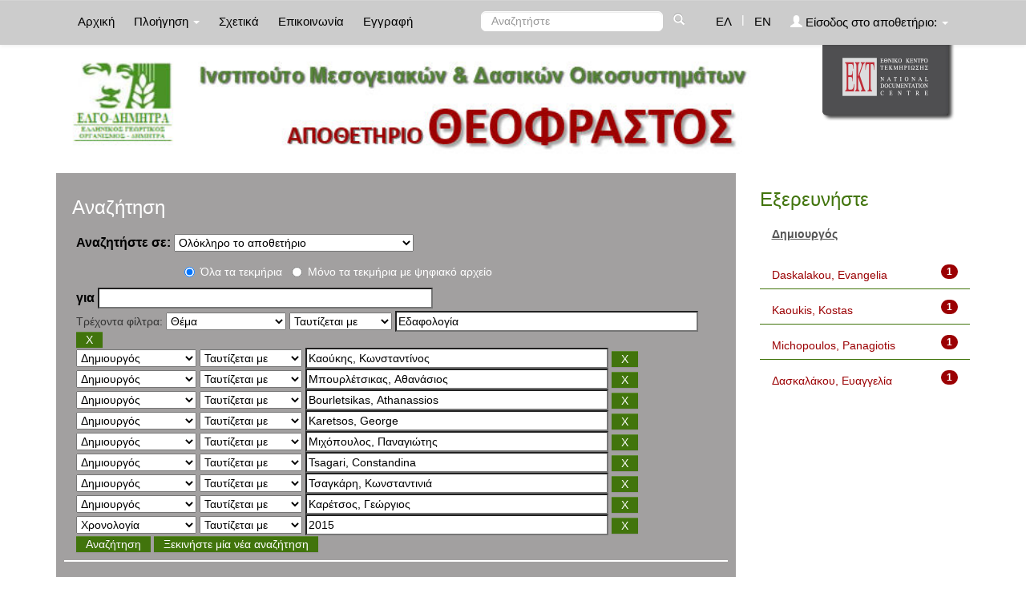

--- FILE ---
content_type: text/html;charset=UTF-8
request_url: https://repository-theophrastus.ekt.gr/theophrastus/simple-search?query=&sort_by=score&order=asc&rpp=10&filter_field_1=search_ekt.subject&filter_type_1=equals&filter_value_1=%CE%95%CE%B4%CE%B1%CF%86%CE%BF%CE%BB%CE%BF%CE%B3%CE%AF%CE%B1&filter_field_2=search_dc.creator&filter_type_2=equals&filter_value_2=%CE%9A%CE%B1%CE%BF%CF%8D%CE%BA%CE%B7%CF%82%2C+%CE%9A%CF%89%CE%BD%CF%83%CF%84%CE%B1%CE%BD%CF%84%CE%AF%CE%BD%CE%BF%CF%82&filter_field_3=search_dc.creator&filter_type_3=equals&filter_value_3=%CE%9C%CF%80%CE%BF%CF%85%CF%81%CE%BB%CE%AD%CF%84%CF%83%CE%B9%CE%BA%CE%B1%CF%82%2C+%CE%91%CE%B8%CE%B1%CE%BD%CE%AC%CF%83%CE%B9%CE%BF%CF%82&filter_field_4=search_dc.creator&filter_type_4=equals&filter_value_4=Bourletsikas%2C+Athanassios&filter_field_5=search_dc.creator&filter_type_5=equals&filter_value_5=Karetsos%2C+George&filter_field_6=search_dc.creator&filter_type_6=equals&filter_value_6=%CE%9C%CE%B9%CF%87%CF%8C%CF%80%CE%BF%CF%85%CE%BB%CE%BF%CF%82%2C+%CE%A0%CE%B1%CE%BD%CE%B1%CE%B3%CE%B9%CF%8E%CF%84%CE%B7%CF%82&filter_field_7=search_dc.creator&filter_type_7=equals&filter_value_7=Tsagari%2C+Constandina&filter_field_8=search_dc.creator&filter_type_8=equals&filter_value_8=%CE%A4%CF%83%CE%B1%CE%B3%CE%BA%CE%AC%CF%81%CE%B7%2C+%CE%9A%CF%89%CE%BD%CF%83%CF%84%CE%B1%CE%BD%CF%84%CE%B9%CE%BD%CE%B9%CE%AC&filter_field_9=search_dc.creator&filter_type_9=equals&filter_value_9=%CE%9A%CE%B1%CF%81%CE%AD%CF%84%CF%83%CE%BF%CF%82%2C+%CE%93%CE%B5%CF%8E%CF%81%CE%B3%CE%B9%CE%BF%CF%82&etal=0&filtername=search_dc.date&filterquery=2015&filtertype=equals
body_size: 9835
content:























<!DOCTYPE html>
<html>
<head>
    <title>Ινστιτούτο Μεσογειακών &amp; Δασικών Οικοσυστημάτων: Αναζήτηση</title>
    <meta http-equiv="Content-Type" content="text/html; charset=UTF-8" />
    <meta name="Generator" content="DSpace 4.2" />
    <meta name="viewport" content="width=device-width, initial-scale=1.0">
    <link rel="shortcut icon" href="/theophrastus/favicon.ico" type="image/x-icon"/>
    <link rel="stylesheet" href="/theophrastus/static/css/jquery-ui-1.10.3.custom/redmond/jquery-ui-1.10.3.custom.css" type="text/css" />
    <link type="text/css" rel="stylesheet" href="/theophrastus/static/css/lightslider.min.css" />                  
    
    <link rel="stylesheet" href="/theophrastus/static/css/bootstrap/bootstrap.min.css" type="text/css" />
    <link rel="stylesheet" href="/theophrastus/static/css/bootstrap/bootstrap-theme.min.css" type="text/css" />
    <link rel="stylesheet" href="/theophrastus/static/css/bootstrap/dspace-theme.css" type="text/css" />
    <script type="8e886475272b04d0bed1f480-text/javascript" src="/theophrastus/boxover.js" charset="utf-8"></script>
    <script type="8e886475272b04d0bed1f480-text/javascript" src="/theophrastus/bsn.AutoSuggest_2.1.3.js" charset="utf-8"></script>
    <link rel="stylesheet" href="/theophrastus/autosuggest_inquisitor.css" type="text/css" media="screen" charset="utf-8">
    


    
    <link rel="search" type="application/opensearchdescription+xml" href="/theophrastus/open-search/description.xml" title="DSpace"/>
    

	
	
		<!-- Bootstrap styles -->
		<!-- <link rel="stylesheet" href="//netdna.bootstrapcdn.com/bootstrap/3.2.0/css/bootstrap.min.css"> -->
		<!-- Generic page styles -->
		<!-- <link rel="stylesheet" href="css/style.css"> -->
		<!-- blueimp Gallery styles -->
		<link rel="stylesheet" href="/theophrastus/fileupload/css/blueimp-gallery.min.css">
		<!-- CSS to style the file input field as button and adjust the Bootstrap progress bars -->
		<link rel="stylesheet" href="/theophrastus/fileupload/css/jquery.fileupload.css">
		<link rel="stylesheet" href="/theophrastus/fileupload/css/jquery.fileupload-ui.css">
		<!-- CSS adjustments for browsers with JavaScript disabled -->
		<noscript><link rel="stylesheet" href="/theophrastus/fileupload/css/jquery.fileupload-noscript.css"></noscript>
		<noscript><link rel="stylesheet" href="/theophrastus/fileupload/css/jquery.fileupload-ui-noscript.css"></noscript>
	
	
    <script type="8e886475272b04d0bed1f480-text/javascript" src="/theophrastus/static/js/jquery/jquery-1.10.2.min.js"></script>
    <script type="8e886475272b04d0bed1f480-text/javascript" src='/theophrastus/static/js/jquery/jquery-ui-1.10.3.custom.min.js'></script>
    <script type="8e886475272b04d0bed1f480-text/javascript" src='/theophrastus/static/js/bootstrap/bootstrap.min.js'></script>
    <script type="8e886475272b04d0bed1f480-text/javascript" src='/theophrastus/static/js/holder.js'></script>
    <script type="8e886475272b04d0bed1f480-text/javascript" src="/theophrastus/utils.js"></script>
    <script type="8e886475272b04d0bed1f480-text/javascript" src="/theophrastus/static/js/choice-support.js"> </script>
    <script type="8e886475272b04d0bed1f480-text/javascript" src="//s7.addthis.com/js/300/addthis_widget.js#pubid=ra-53b28ac202ac6926"></script>
	<script type="8e886475272b04d0bed1f480-text/javascript" src="/theophrastus/static/js/lightslider.js"></script>

    
    
	<!-- Google tag (gtag.js) -->
	<script async src="https://www.googletagmanager.com/gtag/js?id=G-GQVDD505TQ" type="8e886475272b04d0bed1f480-text/javascript"></script>
	<script type="8e886475272b04d0bed1f480-text/javascript">
		window.dataLayer = window.dataLayer || [];
		function gtag(){dataLayer.push(arguments);}
		gtag('js', new Date());

		gtag('config', 'G-GQVDD505TQ');
	</script>
    
    <script type="8e886475272b04d0bed1f480-text/javascript">
        var jQ = jQuery.noConflict();
        jQ(document).ready(function() {
            jQ( "#spellCheckQuery").click(function(){
                jQ("#query").val(jQ(this).attr('data-spell'));
                jQ("#main-query-submit").click();
            });
            jQ( "#filterquery" )
                    .autocomplete({
                        source: function( request, response ) {
                            jQ.ajax({
                                url: "/theophrastus/json/discovery/autocomplete?query=&filter_field_1=search_ekt.subject&filter_type_1=equals&filter_value_1=%CE%95%CE%B4%CE%B1%CF%86%CE%BF%CE%BB%CE%BF%CE%B3%CE%AF%CE%B1&filter_field_2=search_dc.creator&filter_type_2=equals&filter_value_2=%CE%9A%CE%B1%CE%BF%CF%8D%CE%BA%CE%B7%CF%82%2C+%CE%9A%CF%89%CE%BD%CF%83%CF%84%CE%B1%CE%BD%CF%84%CE%AF%CE%BD%CE%BF%CF%82&filter_field_3=search_dc.creator&filter_type_3=equals&filter_value_3=%CE%9C%CF%80%CE%BF%CF%85%CF%81%CE%BB%CE%AD%CF%84%CF%83%CE%B9%CE%BA%CE%B1%CF%82%2C+%CE%91%CE%B8%CE%B1%CE%BD%CE%AC%CF%83%CE%B9%CE%BF%CF%82&filter_field_4=search_dc.creator&filter_type_4=equals&filter_value_4=Bourletsikas%2C+Athanassios&filter_field_5=search_dc.creator&filter_type_5=equals&filter_value_5=Karetsos%2C+George&filter_field_6=search_dc.creator&filter_type_6=equals&filter_value_6=%CE%9C%CE%B9%CF%87%CF%8C%CF%80%CE%BF%CF%85%CE%BB%CE%BF%CF%82%2C+%CE%A0%CE%B1%CE%BD%CE%B1%CE%B3%CE%B9%CF%8E%CF%84%CE%B7%CF%82&filter_field_7=search_dc.creator&filter_type_7=equals&filter_value_7=Tsagari%2C+Constandina&filter_field_8=search_dc.creator&filter_type_8=equals&filter_value_8=%CE%A4%CF%83%CE%B1%CE%B3%CE%BA%CE%AC%CF%81%CE%B7%2C+%CE%9A%CF%89%CE%BD%CF%83%CF%84%CE%B1%CE%BD%CF%84%CE%B9%CE%BD%CE%B9%CE%AC&filter_field_9=search_dc.creator&filter_type_9=equals&filter_value_9=%CE%9A%CE%B1%CF%81%CE%AD%CF%84%CF%83%CE%BF%CF%82%2C+%CE%93%CE%B5%CF%8E%CF%81%CE%B3%CE%B9%CE%BF%CF%82&filter_field_10=search_dc.date&filter_type_10=equals&filter_value_10=2015",
                                dataType: "json",
                                cache: false,
                                data: {
                                    auto_idx: jQ("#filtername").val(),
                                    auto_query: request.term,
                                    auto_sort: 'count',
                                    auto_type: jQ("#filtertype").val(),
                                    location: ''
                                },
                                success: function( data ) {
                                    response( jQ.map( data.autocomplete, function( item ) {
                                        var tmp_val = item.authorityKey;
                                        if (tmp_val == null || tmp_val == '')
                                        {
                                            tmp_val = item.displayedValue;
                                        }
                                        return {
                                            label: item.displayedValue + " (" + item.count + ")",
                                            value: tmp_val
                                        };
                                    }))
                                }
                            })
                        }
                    });
        });
        function validateFilters() {
            return document.getElementById("filterquery").value.length > 0;
        }
    </script>
    


    <!-- HTML5 shim and Respond.js IE8 support of HTML5 elements and media queries -->
    <!--[if lt IE 9]>
    <script src="/theophrastus/static/js/html5shiv.js"></script>
    <script src="/theophrastus/static/js/respond.min.js"></script>
    <![endif]-->
</head>



<body class="undernavigation">
<a class="sr-only" href="#content">Skip navigation</a>
<header class="navbar navbar-inverse navbar-fixed-top">
    
    <div class="container">
        



























       <div class="navbar-header">
         <button type="button" class="navbar-toggle" data-toggle="collapse" data-target=".navbar-collapse">
           <span class="icon-bar"></span>
           <span class="icon-bar"></span>
           <span class="icon-bar"></span>
         </button>

       </div>
       <nav class="collapse navbar-collapse bs-navbar-collapse" role="navigation">
         <ul class="nav navbar-nav">
           <li class=""><a href="/theophrastus/">
		   
		   Αρχική</a></li>

           <li class="dropdown">
             <a href="#" class="dropdown-toggle" data-toggle="dropdown">
			 
		   Πλοήγηση <b class="caret"></b></a>
             <ul class="dropdown-menu">
               <li><a href="/theophrastus/community-list">Συλλογές & Ομάδες Τεκμηρίων</a></li>
				<li class="divider"></li>
				<li class="dropdown-header">Πλοηγηθείτε ανά</li>
				

				
				      			<li><a href="/theophrastus/browse?type=ekttypequalifiedB">Εξειδίκευση τύπου</a></li>
					
				      			<li><a href="/theophrastus/browse?type=ektsubjectkeywords">Λέξεις-Κλειδιά</a></li>
					
				      			<li><a href="/theophrastus/browse?type=dctitle">Τίτλος</a></li>
					
				      			<li><a href="/theophrastus/browse?type=dccreator">Δημιουργός</a></li>
					
				      			<li><a href="/theophrastus/browse?type=ektsubject">Θέμα</a></li>
					
				      			<li><a href="/theophrastus/browse?type=dcdate">Χρονολογία</a></li>
					

				
				
            </ul>
          </li>
          
		
		  <li class=""><a href="/theophrastus/about">
		  
		   Σχετικά</a></li>
		  
		  
		  	<li class=""><a href="/theophrastus/feedback">
			
		   Επικοινωνία</a> </li>
    	  
 
          
          <li><a href="/theophrastus/register">
		  
		   Εγγραφή</a></li>
          
       </ul>
       <div class="nav navbar-nav navbar-right">
		<ul class="nav navbar-nav navbar-right">
			
			

            
            <li class="active"><a href="javascript:void(null)" onclick="if (!window.__cfRLUnblockHandlers) return false; changeLangTo('el')" data-cf-modified-8e886475272b04d0bed1f480-="">
                ΕΛ</a>
            </li>
            

            <li class="nav-sep">|</li>


            
            <li class=""><a href="javascript:void(null)" onclick="if (!window.__cfRLUnblockHandlers) return false; changeLangTo('en')" data-cf-modified-8e886475272b04d0bed1f480-="">
                EN</a>
            </li>
            
            
            
         <li class="dropdown">
         
             <a href="#" class="dropdown-toggle" data-toggle="dropdown"><span class="glyphicon glyphicon-user"></span> Είσοδος στο αποθετήριο: <b class="caret"></b></a>
	
             <ul class="dropdown-menu">
               <li><a href="/theophrastus/mydspace">Το αποθετήριό μου</a></li>
               <li><a href="/theophrastus/subscribe">Λάβετε ενημερώσεις<br/>με email</a></li>
               <li><a href="/theophrastus/profile">Επεξεργαστείτε το προφίλ σας</a></li>

		
             </ul>
           </li>
          </ul>

	
	<form method="get" action="/theophrastus/simple-search" class="navbar-form navbar-right" scope="search">
	    <div class="form-group">
          <input type="text" class="form-control" placeholder="Αναζητήστε" name="query" id="tequery" size="25"/>
        </div>
        <button type="submit" class="btn btn-primary"><span class="glyphicon glyphicon-search"></span></button>

	</form></div>
	
	
	<!-- Added to reload without loosing the parameters -->
    <script type="8e886475272b04d0bed1f480-text/javascript">
        function changeLangTo(locale) {
            var s = document.location.toString();
            
            if (s.indexOf("?") == -1) {
                document.location = document.location + '?locale=' + locale;
            } else {
            	var hasAnchor = false;
            	var location = s;
            	if (s.indexOf("#facetsanchor") != -1) {
            		hasAnchor = true;
            		location = s.replace("#facetsanchor", "");
            	}
            	if (location.indexOf("locale") == -1) {
                	location = location + '&locale=' + locale;
                } else if (s.indexOf("?locale") == -1) {
                	location = location.substring(0, location.indexOf("&locale"))
                            + location.substring(location.indexOf("&locale") + 10)
                            + '&locale=' + locale;
                } else {
                	location = location.substring(0, location.indexOf("?"))
                            + '?locale=' + locale
                            + location.substring(location.indexOf("?") + 10);
                }
            	
                if (hasAnchor){
                	location = location + "#facetsanchor";
                }
                
                document.location = location;
            }
        }
    </script>
    <!-- End of Script -->
    
    
    </nav>

    </div>
    
</header>

<main id="content" role="main">
    <div class="container banner" id="container_header">
        <!--<div class="row">
		<div class="col-md-9 brand">
		<h1>DSpace <small>JSPUI</small></h1>
        <h4>DSpace preserves and enables easy and open access to all types of digital content including text, images, moving images, mpegs and data sets</h4> <a href="http://www.dspace.org"><button class="btn btn-primary">Learn More</button></a>
        </div>-->

        
        		<div class="col-md-10 banner1" style="padding-left: 0px;">
					<div style="height:150px; float:left;" >
						<a href="/theophrastus"><img class="pull-left" style="height:150px;" src="/theophrastus/image/repo_logo_el.jpg" style="border:0"></a>
					</div>
					
				</div>
				<div class="col-md-2 banner2">
					<a href="http://www.ekt.gr/"><img class="pull-right" src="//footer.ekt.gr/footer/resources/image/logo_EKT.png"></a>
				</div>
			
            
			<div class="row banner-line"></div>
        </div>
    </div>
    
    <div class="container">
            
        <div class="row">
            <div class="col-md-9">
                    














































<div class="search_up" id="search_up_discovery">
    <h2>Αναζήτηση</h2>

    <div class="discovery-search-form panel panel-default">
            
        <div class="discovery-query panel-heading">
            <form action="simple-search" method="get">
                <label for="tlocation">
                    Αναζητήστε σε:
                </label>
                <select name="location" id="tlocation">
                    
                        
                    <option selected="selected" value="/">Ολόκληρο το αποθετήριο</option>
                    
                    <option value="20.500.12038/1" >
                        Τύποι τεκμηρίων</option>
                    
                    <option value="20.500.12038/2" >
                        &nbsp;&nbsp;Κείμενο</option>
                    
                    <option value="20.500.12038/3" >
                        &nbsp;&nbsp;Χαρτογραφικό Υλικό</option>
                    
                    <option value="20.500.12038/4" >
                        &nbsp;&nbsp;Ηχογραφήσεις</option>
                    
                    <option value="20.500.12038/5" >
                        &nbsp;&nbsp;Υλικό Προβολής & Βιντεοσκοπήσεις</option>
                    
                    <option value="20.500.12038/6" >
                        &nbsp;&nbsp;Τρισδιάστατα Αντικείμενα & Έργα Τέχνης</option>
                    
                    <option value="20.500.12038/7" >
                        &nbsp;&nbsp;Δισδιάστατα Γραφικά</option>
                    
                    <option value="20.500.12038/9" >
                        &nbsp;&nbsp;Σύνολα Δεδομένων</option>
                    
                    <option value="20.500.12038/40" >
                        1. Βιολογία ειδών</option>
                    
                    <option value="20.500.12038/41" >
                        &nbsp;&nbsp;1.1.1. Χλωρίδα</option>
                    
                    <option value="20.500.12038/42" >
                        &nbsp;&nbsp;1.1.2. Πανίδα</option>
                    
                    <option value="20.500.12038/43" >
                        2. Δασική Οικολογία</option>
                    
                    <option value="20.500.12038/44" >
                        &nbsp;&nbsp;2.1.1. Εδαφολογία</option>
                    
                    <option value="20.500.12038/45" >
                        &nbsp;&nbsp;2.1.2. Υδρολογία</option>
                    
                    <option value="20.500.12038/46" >
                        &nbsp;&nbsp;2.1.3. Κλιματολογία - Μετεωρολογία</option>
                    
                    <option value="20.500.12038/47" >
                        3. Δασοκομική</option>
                    
                    <option value="20.500.12038/48" >
                        &nbsp;&nbsp;3.1.1 Δασοκομική</option>
                    
                    <option value="20.500.12038/49" >
                        4. Δασική Διαχειριστική - Δασική Οικονομική</option>
                    
                    <option value="20.500.12038/50" >
                        &nbsp;&nbsp;4.1.1. Δασική Διαχειριστική</option>
                    
                    <option value="20.500.12038/51" >
                        &nbsp;&nbsp;4.1.2. Δασική Οικονομική</option>
                    
                    <option value="20.500.12038/52" >
                        5. Προστασία Δασών</option>
                    
                    <option value="20.500.12038/53" >
                        &nbsp;&nbsp;5.1.1. Δασικές Πυρκαγιές</option>
                    
                    <option value="20.500.12038/54" >
                        &nbsp;&nbsp;5.1.2. Δασική Εντομολογία</option>
                    
                    <option value="20.500.12038/55" >
                        &nbsp;&nbsp;5.1.3. Δασική Παθολογία</option>
                    
                    <option value="20.500.12038/56" >
                        6. Δασική Γενετική</option>
                    
                    <option value="20.500.12038/57" >
                        &nbsp;&nbsp;6.1.1. Πληθυσμιακή Γενετική</option>
                    
                    <option value="20.500.12038/74" >
                        &nbsp;&nbsp;6.1.2. Βιοτεχνολογία</option>
                    
                    <option value="20.500.12038/58" >
                        7. Αποκατάσταση Περιβάλλοντος</option>
                    
                    <option value="20.500.12038/59" >
                        &nbsp;&nbsp;7.1.1. Αποκατάσταση Περιβάλλοντος</option>
                    
                    <option value="20.500.12038/60" >
                        8. Αρχιτεκτονική Τοπίου - Δασική Αναψυχή</option>
                    
                    <option value="20.500.12038/61" >
                        &nbsp;&nbsp;8.1.1. Αρχιτεκτονική Τοπίου </option>
                    
                    <option value="20.500.12038/62" >
                        &nbsp;&nbsp;8.1.2. Δασική Αναψυχή</option>
                    
                    <option value="20.500.12038/63" >
                        9. Τεχνολογία Ξύλου</option>
                    
                    <option value="20.500.12038/64" >
                        &nbsp;&nbsp;9.1.1. Δομή - Ιδιότητες</option>
                    
                    <option value="20.500.12038/65" >
                        &nbsp;&nbsp;9.1.2. Βιομηχανικά Προϊόντα</option>
                    
                    <option value="20.500.12038/66" >
                        &nbsp;&nbsp;9.1.3. Συντήρηση - Αποκατάσταση</option>
                    
                    <option value="20.500.12038/67" >
                        10. Μελισσοκομία</option>
                    
                    <option value="20.500.12038/68" >
                        &nbsp;&nbsp;10.1.1. Μελισσοκομία</option>
                    
                    <option value="20.500.12038/69" >
                        11. Δασικά Προϊόντα</option>
                    
                    <option value="20.500.12038/70" >
                        &nbsp;&nbsp;11.1.1. Δασικά Προϊόντα</option>
                    
                    <option value="20.500.12038/71" >
                        12. Δασοτεχνικά Έργα </option>
                    
                    <option value="20.500.12038/72" >
                        &nbsp;&nbsp;12.1.1. Δασοτεχνικά Έργα </option>
                                                    </select>
					
					
					<!-- Search only for items with full text digital file -->
					
						<div class="radio row">
							<div class="col-md-8 col-md-offset-2 col-sm-9 col-sm-offset-3 col-xs-9 col-xs-offset-3">
								
									<div class="row">
										<div class="col-md-3">
											<input type="radio" id="radio1" checked="checked" name="digonly" value="false">Όλα τα τεκμήρια</input>
										</div>
										<div class="col-md-6">
											<input type="radio" id="radio2" name="digonly" value="true">Μόνο τα τεκμήρια με ψηφιακό αρχείο</input>
										</div>
									</div>
								
							</div>
						</div>
					
		
		
                <label for="query">για</label>
                <input type="text" size="50" id="query" name="query" value=""/>

                
                <input type="hidden" value="10" name="rpp" />
                <input type="hidden" value="score" name="sort_by" />
                <input type="hidden" value="asc" name="order" />
                
                <div class="discovery-search-appliedFilters">
                    <span>Τρέχοντα φίλτρα:</span>
                    
                    <select id="filter_field_1" name="filter_field_1">
                        <option value="search_ekt.type.qualifiedB">Εξειδίκευση τύπου </option><option value="search_ekt.subject.classNumber">Ταξινομικός αριθμός</option><option value="search_ekt.description.abstract">Περίληψη</option><option value="search_ekt.subject.spatial">Τοπική κάλυψη</option><option value="search_ekt.subject.temporal">Χρονική κάλυψη</option><option value="search_ekt.subject.keywords">Λέξεις-Κλειδιά</option><option value="search_dc.language">Γλώσσα</option><option value="search_dc.title">Τίτλος</option><option value="search_dc.creator">Δημιουργός</option><option value="search_ekt.subject" selected="selected">Θέμα</option><option value="search_dc.date">Χρονολογία</option>
                    </select>
                    <select id="filter_type_1" name="filter_type_1">
                        <option value="equals" selected="selected">Ταυτίζεται με</option><option value="contains">Περιέχει</option><option value="notequals">Δεν ταυτίζεται με</option><option value="notcontains">Δεν περιέχει</option>
                    </select>
                    <input type="text" id="filter_value_1" name="filter_value_1" value="&Epsilon;&delta;&alpha;&phi;&omicron;&lambda;&omicron;&gamma;&#943;&alpha;" size="45"/>
                    <input class="btn btn-default" type="submit" id="submit_filter_remove_1" name="submit_filter_remove_1" value="X" />
                    <br/>
                    
                    <select id="filter_field_2" name="filter_field_2">
                        <option value="search_ekt.type.qualifiedB">Εξειδίκευση τύπου </option><option value="search_ekt.subject.classNumber">Ταξινομικός αριθμός</option><option value="search_ekt.description.abstract">Περίληψη</option><option value="search_ekt.subject.spatial">Τοπική κάλυψη</option><option value="search_ekt.subject.temporal">Χρονική κάλυψη</option><option value="search_ekt.subject.keywords">Λέξεις-Κλειδιά</option><option value="search_dc.language">Γλώσσα</option><option value="search_dc.title">Τίτλος</option><option value="search_dc.creator" selected="selected">Δημιουργός</option><option value="search_ekt.subject">Θέμα</option><option value="search_dc.date">Χρονολογία</option>
                    </select>
                    <select id="filter_type_2" name="filter_type_2">
                        <option value="equals" selected="selected">Ταυτίζεται με</option><option value="contains">Περιέχει</option><option value="notequals">Δεν ταυτίζεται με</option><option value="notcontains">Δεν περιέχει</option>
                    </select>
                    <input type="text" id="filter_value_2" name="filter_value_2" value="&Kappa;&alpha;&omicron;&#973;&kappa;&eta;&sigmaf;, &Kappa;&omega;&nu;&sigma;&tau;&alpha;&nu;&tau;&#943;&nu;&omicron;&sigmaf;" size="45"/>
                    <input class="btn btn-default" type="submit" id="submit_filter_remove_2" name="submit_filter_remove_2" value="X" />
                    <br/>
                    
                    <select id="filter_field_3" name="filter_field_3">
                        <option value="search_ekt.type.qualifiedB">Εξειδίκευση τύπου </option><option value="search_ekt.subject.classNumber">Ταξινομικός αριθμός</option><option value="search_ekt.description.abstract">Περίληψη</option><option value="search_ekt.subject.spatial">Τοπική κάλυψη</option><option value="search_ekt.subject.temporal">Χρονική κάλυψη</option><option value="search_ekt.subject.keywords">Λέξεις-Κλειδιά</option><option value="search_dc.language">Γλώσσα</option><option value="search_dc.title">Τίτλος</option><option value="search_dc.creator" selected="selected">Δημιουργός</option><option value="search_ekt.subject">Θέμα</option><option value="search_dc.date">Χρονολογία</option>
                    </select>
                    <select id="filter_type_3" name="filter_type_3">
                        <option value="equals" selected="selected">Ταυτίζεται με</option><option value="contains">Περιέχει</option><option value="notequals">Δεν ταυτίζεται με</option><option value="notcontains">Δεν περιέχει</option>
                    </select>
                    <input type="text" id="filter_value_3" name="filter_value_3" value="&Mu;&pi;&omicron;&upsilon;&rho;&lambda;&#941;&tau;&sigma;&iota;&kappa;&alpha;&sigmaf;, &Alpha;&theta;&alpha;&nu;&#940;&sigma;&iota;&omicron;&sigmaf;" size="45"/>
                    <input class="btn btn-default" type="submit" id="submit_filter_remove_3" name="submit_filter_remove_3" value="X" />
                    <br/>
                    
                    <select id="filter_field_4" name="filter_field_4">
                        <option value="search_ekt.type.qualifiedB">Εξειδίκευση τύπου </option><option value="search_ekt.subject.classNumber">Ταξινομικός αριθμός</option><option value="search_ekt.description.abstract">Περίληψη</option><option value="search_ekt.subject.spatial">Τοπική κάλυψη</option><option value="search_ekt.subject.temporal">Χρονική κάλυψη</option><option value="search_ekt.subject.keywords">Λέξεις-Κλειδιά</option><option value="search_dc.language">Γλώσσα</option><option value="search_dc.title">Τίτλος</option><option value="search_dc.creator" selected="selected">Δημιουργός</option><option value="search_ekt.subject">Θέμα</option><option value="search_dc.date">Χρονολογία</option>
                    </select>
                    <select id="filter_type_4" name="filter_type_4">
                        <option value="equals" selected="selected">Ταυτίζεται με</option><option value="contains">Περιέχει</option><option value="notequals">Δεν ταυτίζεται με</option><option value="notcontains">Δεν περιέχει</option>
                    </select>
                    <input type="text" id="filter_value_4" name="filter_value_4" value="Bourletsikas, Athanassios" size="45"/>
                    <input class="btn btn-default" type="submit" id="submit_filter_remove_4" name="submit_filter_remove_4" value="X" />
                    <br/>
                    
                    <select id="filter_field_5" name="filter_field_5">
                        <option value="search_ekt.type.qualifiedB">Εξειδίκευση τύπου </option><option value="search_ekt.subject.classNumber">Ταξινομικός αριθμός</option><option value="search_ekt.description.abstract">Περίληψη</option><option value="search_ekt.subject.spatial">Τοπική κάλυψη</option><option value="search_ekt.subject.temporal">Χρονική κάλυψη</option><option value="search_ekt.subject.keywords">Λέξεις-Κλειδιά</option><option value="search_dc.language">Γλώσσα</option><option value="search_dc.title">Τίτλος</option><option value="search_dc.creator" selected="selected">Δημιουργός</option><option value="search_ekt.subject">Θέμα</option><option value="search_dc.date">Χρονολογία</option>
                    </select>
                    <select id="filter_type_5" name="filter_type_5">
                        <option value="equals" selected="selected">Ταυτίζεται με</option><option value="contains">Περιέχει</option><option value="notequals">Δεν ταυτίζεται με</option><option value="notcontains">Δεν περιέχει</option>
                    </select>
                    <input type="text" id="filter_value_5" name="filter_value_5" value="Karetsos, George" size="45"/>
                    <input class="btn btn-default" type="submit" id="submit_filter_remove_5" name="submit_filter_remove_5" value="X" />
                    <br/>
                    
                    <select id="filter_field_6" name="filter_field_6">
                        <option value="search_ekt.type.qualifiedB">Εξειδίκευση τύπου </option><option value="search_ekt.subject.classNumber">Ταξινομικός αριθμός</option><option value="search_ekt.description.abstract">Περίληψη</option><option value="search_ekt.subject.spatial">Τοπική κάλυψη</option><option value="search_ekt.subject.temporal">Χρονική κάλυψη</option><option value="search_ekt.subject.keywords">Λέξεις-Κλειδιά</option><option value="search_dc.language">Γλώσσα</option><option value="search_dc.title">Τίτλος</option><option value="search_dc.creator" selected="selected">Δημιουργός</option><option value="search_ekt.subject">Θέμα</option><option value="search_dc.date">Χρονολογία</option>
                    </select>
                    <select id="filter_type_6" name="filter_type_6">
                        <option value="equals" selected="selected">Ταυτίζεται με</option><option value="contains">Περιέχει</option><option value="notequals">Δεν ταυτίζεται με</option><option value="notcontains">Δεν περιέχει</option>
                    </select>
                    <input type="text" id="filter_value_6" name="filter_value_6" value="&Mu;&iota;&chi;&#972;&pi;&omicron;&upsilon;&lambda;&omicron;&sigmaf;, &Pi;&alpha;&nu;&alpha;&gamma;&iota;&#974;&tau;&eta;&sigmaf;" size="45"/>
                    <input class="btn btn-default" type="submit" id="submit_filter_remove_6" name="submit_filter_remove_6" value="X" />
                    <br/>
                    
                    <select id="filter_field_7" name="filter_field_7">
                        <option value="search_ekt.type.qualifiedB">Εξειδίκευση τύπου </option><option value="search_ekt.subject.classNumber">Ταξινομικός αριθμός</option><option value="search_ekt.description.abstract">Περίληψη</option><option value="search_ekt.subject.spatial">Τοπική κάλυψη</option><option value="search_ekt.subject.temporal">Χρονική κάλυψη</option><option value="search_ekt.subject.keywords">Λέξεις-Κλειδιά</option><option value="search_dc.language">Γλώσσα</option><option value="search_dc.title">Τίτλος</option><option value="search_dc.creator" selected="selected">Δημιουργός</option><option value="search_ekt.subject">Θέμα</option><option value="search_dc.date">Χρονολογία</option>
                    </select>
                    <select id="filter_type_7" name="filter_type_7">
                        <option value="equals" selected="selected">Ταυτίζεται με</option><option value="contains">Περιέχει</option><option value="notequals">Δεν ταυτίζεται με</option><option value="notcontains">Δεν περιέχει</option>
                    </select>
                    <input type="text" id="filter_value_7" name="filter_value_7" value="Tsagari, Constandina" size="45"/>
                    <input class="btn btn-default" type="submit" id="submit_filter_remove_7" name="submit_filter_remove_7" value="X" />
                    <br/>
                    
                    <select id="filter_field_8" name="filter_field_8">
                        <option value="search_ekt.type.qualifiedB">Εξειδίκευση τύπου </option><option value="search_ekt.subject.classNumber">Ταξινομικός αριθμός</option><option value="search_ekt.description.abstract">Περίληψη</option><option value="search_ekt.subject.spatial">Τοπική κάλυψη</option><option value="search_ekt.subject.temporal">Χρονική κάλυψη</option><option value="search_ekt.subject.keywords">Λέξεις-Κλειδιά</option><option value="search_dc.language">Γλώσσα</option><option value="search_dc.title">Τίτλος</option><option value="search_dc.creator" selected="selected">Δημιουργός</option><option value="search_ekt.subject">Θέμα</option><option value="search_dc.date">Χρονολογία</option>
                    </select>
                    <select id="filter_type_8" name="filter_type_8">
                        <option value="equals" selected="selected">Ταυτίζεται με</option><option value="contains">Περιέχει</option><option value="notequals">Δεν ταυτίζεται με</option><option value="notcontains">Δεν περιέχει</option>
                    </select>
                    <input type="text" id="filter_value_8" name="filter_value_8" value="&Tau;&sigma;&alpha;&gamma;&kappa;&#940;&rho;&eta;, &Kappa;&omega;&nu;&sigma;&tau;&alpha;&nu;&tau;&iota;&nu;&iota;&#940;" size="45"/>
                    <input class="btn btn-default" type="submit" id="submit_filter_remove_8" name="submit_filter_remove_8" value="X" />
                    <br/>
                    
                    <select id="filter_field_9" name="filter_field_9">
                        <option value="search_ekt.type.qualifiedB">Εξειδίκευση τύπου </option><option value="search_ekt.subject.classNumber">Ταξινομικός αριθμός</option><option value="search_ekt.description.abstract">Περίληψη</option><option value="search_ekt.subject.spatial">Τοπική κάλυψη</option><option value="search_ekt.subject.temporal">Χρονική κάλυψη</option><option value="search_ekt.subject.keywords">Λέξεις-Κλειδιά</option><option value="search_dc.language">Γλώσσα</option><option value="search_dc.title">Τίτλος</option><option value="search_dc.creator" selected="selected">Δημιουργός</option><option value="search_ekt.subject">Θέμα</option><option value="search_dc.date">Χρονολογία</option>
                    </select>
                    <select id="filter_type_9" name="filter_type_9">
                        <option value="equals" selected="selected">Ταυτίζεται με</option><option value="contains">Περιέχει</option><option value="notequals">Δεν ταυτίζεται με</option><option value="notcontains">Δεν περιέχει</option>
                    </select>
                    <input type="text" id="filter_value_9" name="filter_value_9" value="&Kappa;&alpha;&rho;&#941;&tau;&sigma;&omicron;&sigmaf;, &Gamma;&epsilon;&#974;&rho;&gamma;&iota;&omicron;&sigmaf;" size="45"/>
                    <input class="btn btn-default" type="submit" id="submit_filter_remove_9" name="submit_filter_remove_9" value="X" />
                    <br/>
                    
                    <select id="filter_field_10" name="filter_field_10">
                        <option value="search_ekt.type.qualifiedB">Εξειδίκευση τύπου </option><option value="search_ekt.subject.classNumber">Ταξινομικός αριθμός</option><option value="search_ekt.description.abstract">Περίληψη</option><option value="search_ekt.subject.spatial">Τοπική κάλυψη</option><option value="search_ekt.subject.temporal">Χρονική κάλυψη</option><option value="search_ekt.subject.keywords">Λέξεις-Κλειδιά</option><option value="search_dc.language">Γλώσσα</option><option value="search_dc.title">Τίτλος</option><option value="search_dc.creator">Δημιουργός</option><option value="search_ekt.subject">Θέμα</option><option value="search_dc.date" selected="selected">Χρονολογία</option>
                    </select>
                    <select id="filter_type_10" name="filter_type_10">
                        <option value="equals" selected="selected">Ταυτίζεται με</option><option value="contains">Περιέχει</option><option value="notequals">Δεν ταυτίζεται με</option><option value="notcontains">Δεν περιέχει</option>
                    </select>
                    <input type="text" id="filter_value_10" name="filter_value_10" value="2015" size="45"/>
                    <input class="btn btn-default" type="submit" id="submit_filter_remove_10" name="submit_filter_remove_10" value="X" />
                    <br/>
                    
                </div>
                

                <input type="submit" id="main-query-submit" class="btn btn-primary" value="Αναζήτηση" />
                <a class="btn btn-default" href="/theophrastus/simple-search">Ξεκινήστε μία νέα αναζήτηση</a>

            </form>
        </div>
    </div>
    
    <div class="discovery-search-filters panel-body">
        <h5>Προσθέστε φίλτρα:</h5>
        <!--<p class="discovery-search-filters-hint"--><!--fmt:message key="jsp.search.filter.hint" /></p-->
        <form action="simple-search" method="get">
            <input type="hidden" value="" name="location" />
            <input type="hidden" value="" name="query" />
            
            <input type="hidden" id="filter_field_1" name="filter_field_1" value="search_ekt.subject" />
            <input type="hidden" id="filter_type_1" name="filter_type_1" value="equals" />
            <input type="hidden" id="filter_value_1" name="filter_value_1" value="&Epsilon;&delta;&alpha;&phi;&omicron;&lambda;&omicron;&gamma;&#943;&alpha;" />
            
            <input type="hidden" id="filter_field_2" name="filter_field_2" value="search_dc.creator" />
            <input type="hidden" id="filter_type_2" name="filter_type_2" value="equals" />
            <input type="hidden" id="filter_value_2" name="filter_value_2" value="&Kappa;&alpha;&omicron;&#973;&kappa;&eta;&sigmaf;, &Kappa;&omega;&nu;&sigma;&tau;&alpha;&nu;&tau;&#943;&nu;&omicron;&sigmaf;" />
            
            <input type="hidden" id="filter_field_3" name="filter_field_3" value="search_dc.creator" />
            <input type="hidden" id="filter_type_3" name="filter_type_3" value="equals" />
            <input type="hidden" id="filter_value_3" name="filter_value_3" value="&Mu;&pi;&omicron;&upsilon;&rho;&lambda;&#941;&tau;&sigma;&iota;&kappa;&alpha;&sigmaf;, &Alpha;&theta;&alpha;&nu;&#940;&sigma;&iota;&omicron;&sigmaf;" />
            
            <input type="hidden" id="filter_field_4" name="filter_field_4" value="search_dc.creator" />
            <input type="hidden" id="filter_type_4" name="filter_type_4" value="equals" />
            <input type="hidden" id="filter_value_4" name="filter_value_4" value="Bourletsikas, Athanassios" />
            
            <input type="hidden" id="filter_field_5" name="filter_field_5" value="search_dc.creator" />
            <input type="hidden" id="filter_type_5" name="filter_type_5" value="equals" />
            <input type="hidden" id="filter_value_5" name="filter_value_5" value="Karetsos, George" />
            
            <input type="hidden" id="filter_field_6" name="filter_field_6" value="search_dc.creator" />
            <input type="hidden" id="filter_type_6" name="filter_type_6" value="equals" />
            <input type="hidden" id="filter_value_6" name="filter_value_6" value="&Mu;&iota;&chi;&#972;&pi;&omicron;&upsilon;&lambda;&omicron;&sigmaf;, &Pi;&alpha;&nu;&alpha;&gamma;&iota;&#974;&tau;&eta;&sigmaf;" />
            
            <input type="hidden" id="filter_field_7" name="filter_field_7" value="search_dc.creator" />
            <input type="hidden" id="filter_type_7" name="filter_type_7" value="equals" />
            <input type="hidden" id="filter_value_7" name="filter_value_7" value="Tsagari, Constandina" />
            
            <input type="hidden" id="filter_field_8" name="filter_field_8" value="search_dc.creator" />
            <input type="hidden" id="filter_type_8" name="filter_type_8" value="equals" />
            <input type="hidden" id="filter_value_8" name="filter_value_8" value="&Tau;&sigma;&alpha;&gamma;&kappa;&#940;&rho;&eta;, &Kappa;&omega;&nu;&sigma;&tau;&alpha;&nu;&tau;&iota;&nu;&iota;&#940;" />
            
            <input type="hidden" id="filter_field_9" name="filter_field_9" value="search_dc.creator" />
            <input type="hidden" id="filter_type_9" name="filter_type_9" value="equals" />
            <input type="hidden" id="filter_value_9" name="filter_value_9" value="&Kappa;&alpha;&rho;&#941;&tau;&sigma;&omicron;&sigmaf;, &Gamma;&epsilon;&#974;&rho;&gamma;&iota;&omicron;&sigmaf;" />
            
            <input type="hidden" id="filter_field_10" name="filter_field_10" value="search_dc.date" />
            <input type="hidden" id="filter_type_10" name="filter_type_10" value="equals" />
            <input type="hidden" id="filter_value_10" name="filter_value_10" value="2015" />
            
            <select id="filtername" name="filtername">
                <option value="search_ekt.type.qualifiedB">Εξειδίκευση τύπου </option><option value="search_ekt.subject.classNumber">Ταξινομικός αριθμός</option><option value="search_ekt.description.abstract">Περίληψη</option><option value="search_ekt.subject.spatial">Τοπική κάλυψη</option><option value="search_ekt.subject.temporal">Χρονική κάλυψη</option><option value="search_ekt.subject.keywords">Λέξεις-Κλειδιά</option><option value="search_dc.language">Γλώσσα</option><option value="search_dc.title">Τίτλος</option><option value="search_dc.creator">Δημιουργός</option><option value="search_ekt.subject">Θέμα</option><option value="search_dc.date">Χρονολογία</option>
            </select>
            <select id="filtertype" name="filtertype">
                <option value="equals">Ταυτίζεται με</option><option value="contains">Περιέχει</option><option value="notequals">Δεν ταυτίζεται με</option><option value="notcontains">Δεν περιέχει</option>
            </select>
            <input type="text" id="filterquery" name="filterquery" size="45" required="required" />
            <input type="hidden" value="10" name="rpp" />
            <input type="hidden" value="score" name="sort_by" />
            <input type="hidden" value="asc" name="order" />
            <input class="btn btn-default" type="submit" value="Προσθέστε" onclick="if (!window.__cfRLUnblockHandlers) return false; return validateFilters()" data-cf-modified-8e886475272b04d0bed1f480-="" />
        </form>
    </div>
</div>



<div class="search_controls">
    <div class="discovery-pagination-controls panel-footer">
        <form class="discovery_search_controls_form" action="simple-search" method="get">
            <input type="hidden" value="" name="location" />
            <input type="hidden" value="" name="query" />
            
            <input type="hidden" id="filter_field_1" name="filter_field_1" value="search_ekt.subject" />
            <input type="hidden" id="filter_type_1" name="filter_type_1" value="equals" />
            <input type="hidden" id="filter_value_1" name="filter_value_1" value="&Epsilon;&delta;&alpha;&phi;&omicron;&lambda;&omicron;&gamma;&#943;&alpha;" />
            
            <input type="hidden" id="filter_field_2" name="filter_field_2" value="search_dc.creator" />
            <input type="hidden" id="filter_type_2" name="filter_type_2" value="equals" />
            <input type="hidden" id="filter_value_2" name="filter_value_2" value="&Kappa;&alpha;&omicron;&#973;&kappa;&eta;&sigmaf;, &Kappa;&omega;&nu;&sigma;&tau;&alpha;&nu;&tau;&#943;&nu;&omicron;&sigmaf;" />
            
            <input type="hidden" id="filter_field_3" name="filter_field_3" value="search_dc.creator" />
            <input type="hidden" id="filter_type_3" name="filter_type_3" value="equals" />
            <input type="hidden" id="filter_value_3" name="filter_value_3" value="&Mu;&pi;&omicron;&upsilon;&rho;&lambda;&#941;&tau;&sigma;&iota;&kappa;&alpha;&sigmaf;, &Alpha;&theta;&alpha;&nu;&#940;&sigma;&iota;&omicron;&sigmaf;" />
            
            <input type="hidden" id="filter_field_4" name="filter_field_4" value="search_dc.creator" />
            <input type="hidden" id="filter_type_4" name="filter_type_4" value="equals" />
            <input type="hidden" id="filter_value_4" name="filter_value_4" value="Bourletsikas, Athanassios" />
            
            <input type="hidden" id="filter_field_5" name="filter_field_5" value="search_dc.creator" />
            <input type="hidden" id="filter_type_5" name="filter_type_5" value="equals" />
            <input type="hidden" id="filter_value_5" name="filter_value_5" value="Karetsos, George" />
            
            <input type="hidden" id="filter_field_6" name="filter_field_6" value="search_dc.creator" />
            <input type="hidden" id="filter_type_6" name="filter_type_6" value="equals" />
            <input type="hidden" id="filter_value_6" name="filter_value_6" value="&Mu;&iota;&chi;&#972;&pi;&omicron;&upsilon;&lambda;&omicron;&sigmaf;, &Pi;&alpha;&nu;&alpha;&gamma;&iota;&#974;&tau;&eta;&sigmaf;" />
            
            <input type="hidden" id="filter_field_7" name="filter_field_7" value="search_dc.creator" />
            <input type="hidden" id="filter_type_7" name="filter_type_7" value="equals" />
            <input type="hidden" id="filter_value_7" name="filter_value_7" value="Tsagari, Constandina" />
            
            <input type="hidden" id="filter_field_8" name="filter_field_8" value="search_dc.creator" />
            <input type="hidden" id="filter_type_8" name="filter_type_8" value="equals" />
            <input type="hidden" id="filter_value_8" name="filter_value_8" value="&Tau;&sigma;&alpha;&gamma;&kappa;&#940;&rho;&eta;, &Kappa;&omega;&nu;&sigma;&tau;&alpha;&nu;&tau;&iota;&nu;&iota;&#940;" />
            
            <input type="hidden" id="filter_field_9" name="filter_field_9" value="search_dc.creator" />
            <input type="hidden" id="filter_type_9" name="filter_type_9" value="equals" />
            <input type="hidden" id="filter_value_9" name="filter_value_9" value="&Kappa;&alpha;&rho;&#941;&tau;&sigma;&omicron;&sigmaf;, &Gamma;&epsilon;&#974;&rho;&gamma;&iota;&omicron;&sigmaf;" />
            
            <input type="hidden" id="filter_field_10" name="filter_field_10" value="search_dc.date" />
            <input type="hidden" id="filter_type_10" name="filter_type_10" value="equals" />
            <input type="hidden" id="filter_value_10" name="filter_value_10" value="2015" />
            
            <label for="rpp">Αποτελέσματα/Σελίδα</label>
            <select name="rpp">
                
                <option value="5" >5</option>
                
                <option value="10" selected="selected">10</option>
                
                <option value="15" >15</option>
                
                <option value="20" >20</option>
                
                <option value="25" >25</option>
                
                <option value="30" >30</option>
                
                <option value="35" >35</option>
                
                <option value="40" >40</option>
                
                <option value="45" >45</option>
                
                <option value="50" >50</option>
                
                <option value="55" >55</option>
                
                <option value="60" >60</option>
                
                <option value="65" >65</option>
                
                <option value="70" >70</option>
                
                <option value="75" >75</option>
                
                <option value="80" >80</option>
                
                <option value="85" >85</option>
                
                <option value="90" >90</option>
                
                <option value="95" >95</option>
                
                <option value="100" >100</option>
                
            </select>
            &nbsp;|&nbsp;
            
            <label for="sort_by">Ταξινόμηση ανά</label>
            <select name="sort_by">
                <option value="score">Συνάφεια</option>
                 <option value="dc.title_sort" >Τίτλο</option> <option value="dc.date_sort" >???search.sort-by.dc.date_sort???</option>
            </select>
            
            <label for="order">Σε σειρά</label>
            <select name="order">
                <option value="ASC" selected="selected">Αύξουσα</option>
                <option value="DESC" >Φθίνουσα</option>
            </select>
            
            <input class="btn btn-default" type="submit" name="submit_search" value="Ανανέωση" />

            
        </form>
    </div>
</div>


<div class="discovery-result-pagination row container">
    
        
    <div class="search_controls_pagination">
        <div class="alert alert-info">Αποτελέσματα <b>1-1</b> από <b>1</b>
        </div>
        <ul class="pagination pull-right">
            <li class="disabled"><span>προηγούμενο</span></li>

            <li class="active"><span>1</span></li>

            <li class="disabled"><span>επόμενο</span></li>
        </ul>
    </div>
    <!-- give a content to the div -->
</div>
<div class="discovery-result-results">
    

    

    



    <!-- START - addition for exporting search results items in a citation format -->
    
    <form action="/theophrastus/citation"  id="select-format" method="post">

        <div class="info">
            <h2>Εξαγωγή σε:</h2>
        </div>
        <select name="format" style="margin-bottom: 20px;margin-left: 20px;width: 300px;">
            <option value="">Επιλέξτε στυλ βιβλιογραφικής αναφοράς</option>
            
            <option value="apa">APA - American Psychological Association</option>
            
            <option value="harvard1">Harvard</option>
            
        </select>
        <input type="submit" id="ekt_submit_button" name="submit_button" value="text">
        <input type="submit" id="ekt_submit_button" name="submit_button" value="html">
        <input type="submit" id="ekt_submit_button" name="submit_button" value="word">
        <input type="submit" id="ekt_submit_button" name="submit_button" value="pdf">
    </form>
    <br/>
    
    <!-- END - addition for exporting search results items in a citation format -->


    <div class="panel panel-info">
        <div class="panel-heading">Αποτελέσματα σε τεκμήρια:</div>
		
			<table align="center" class="table" summary="This table browses all dspace content">
<tr>
<th id="t1" class="oddRowEvenCol sign_type_th">Τύπος</th><th id="t2" class="oddRowOddCol">Τίτλος</th><th id="t3" class="oddRowEvenCol">Δημιουργός</th><th id="t4" class="oddRowOddCol">Χρονολογία</th><th id="t5" class="oddRowEvenCol sign_availability_th">Διαθεσιμότητα</th></tr><tr><td headers="t1" class="evenRowEvenCol sign_type_tr" ><div class="sign_type_class glyphicon glyphicon-book"  title="Κείμενο"/></td><td headers="t2" class="evenRowOddCol" ><a href="/theophrastus/handle/20.500.12038/80">Assessment&#x20;of&#x20;the&#x20;risk&#x20;of&#x20;nitrogen&#x20;saturation&#x20;in&#x20;a&#x20;mountainous&#x20;fir&#x20;stand</a></td><td headers="t3" class="evenRowEvenCol" ><em><a href="/theophrastus/browse?type=dccreator&amp;value=Michopoulos%2C+Panagiotis&amp;value_lang=en">Michopoulos,&#x20;Panagiotis</a>; <a href="/theophrastus/browse?type=dccreator&amp;value=Bourletsikas%2C+Athanassios&amp;value_lang=en">Bourletsikas,&#x20;Athanassios</a>; <a href="/theophrastus/browse?type=dccreator&amp;value=Kaoukis%2C+Kostas&amp;value_lang=en">Kaoukis,&#x20;Kostas</a>; <a href="/theophrastus/browse?type=dccreator&amp;value=Karetsos%2C+George&amp;value_lang=en">Karetsos,&#x20;George</a>; <a href="/theophrastus/browse?type=dccreator&amp;value=Tsagari%2C+Constandina&amp;value_lang=en">Tsagari,&#x20;Constandina</a>; <a href="/theophrastus/browse?type=dccreator&amp;value=Daskalakou%2C+Evangelia&amp;value_lang=en">Daskalakou,&#x20;Evangelia</a>; <a href="/theophrastus/browse?type=dccreator&amp;value=%CE%9C%CE%B9%CF%87%CF%8C%CF%80%CE%BF%CF%85%CE%BB%CE%BF%CF%82%2C+%CE%A0%CE%B1%CE%BD%CE%B1%CE%B3%CE%B9%CF%8E%CF%84%CE%B7%CF%82&amp;value_lang=en">Μιχόπουλος,&#x20;Παναγιώτης</a>; <a href="/theophrastus/browse?type=dccreator&amp;value=%CE%9C%CF%80%CE%BF%CF%85%CF%81%CE%BB%CE%AD%CF%84%CF%83%CE%B9%CE%BA%CE%B1%CF%82%2C+%CE%91%CE%B8%CE%B1%CE%BD%CE%AC%CF%83%CE%B9%CE%BF%CF%82&amp;value_lang=en">Μπουρλέτσικας,&#x20;Αθανάσιος</a>; <a href="/theophrastus/browse?type=dccreator&amp;value=%CE%9A%CE%B1%CE%BF%CF%8D%CE%BA%CE%B7%CF%82%2C+%CE%9A%CF%89%CE%BD%CF%83%CF%84%CE%B1%CE%BD%CF%84%CE%AF%CE%BD%CE%BF%CF%82&amp;value_lang=en">Καούκης,&#x20;Κωνσταντίνος</a>; <a href="/theophrastus/browse?type=dccreator&amp;value=%CE%9A%CE%B1%CF%81%CE%AD%CF%84%CF%83%CE%BF%CF%82%2C+%CE%93%CE%B5%CF%8E%CF%81%CE%B3%CE%B9%CE%BF%CF%82&amp;value_lang=en">Καρέτσος,&#x20;Γεώργιος</a>; <a href="/theophrastus/browse?type=dccreator&amp;value=%CE%A4%CF%83%CE%B1%CE%B3%CE%BA%CE%AC%CF%81%CE%B7%2C+%CE%9A%CF%89%CE%BD%CF%83%CF%84%CE%B1%CE%BD%CF%84%CE%B9%CE%BD%CE%B9%CE%AC&amp;value_lang=en">Τσαγκάρη,&#x20;Κωνσταντινιά</a>; <a href="/theophrastus/browse?type=dccreator&amp;value=%CE%94%CE%B1%CF%83%CE%BA%CE%B1%CE%BB%CE%AC%CE%BA%CE%BF%CF%85%2C+%CE%95%CF%85%CE%B1%CE%B3%CE%B3%CE%B5%CE%BB%CE%AF%CE%B1&amp;value_lang=en">Δασκαλάκου,&#x20;Ευαγγελία</a></em></td><td headers="t4" class="evenRowOddCol" nowrap="nowrap">2015</td><td headers="t5" class="evenRowEvenCol sign_availability_tr" ><img class="sign_availability_img" src="/theophrastus/image/eye_full_close.png" title="Μη διαθέσιμο"/></td></tr>
</table>

		
    </div>

    
</div>

<div class="search_controls_pagination">
    <div class="alert alert-info">Αποτελέσματα <b>1-1</b> από <b>1</b>
    </div>
    <ul class="pagination pull-right">
        <li class="disabled"><span>προηγούμενο</span></li>

        <li class="active"><span>1</span></li>

        <li class="disabled"><span>επόμενο</span></li>
    </ul>
</div>






    

	
	
    























</div>
<div class="col-md-3">
    
	
    <h3 class="facets">Εξερευνήστε</h3>
    <div id="facets" class="facetsBox">

        <div id="facet_search_dc.creator" class="panel panel-success">
        <div class="panel-heading">Δημιουργός</div>
        <ul class="list-group"><li class="list-group-item"><span class="badge">1</span> <a href="/theophrastus/simple-search?query=&amp;sort_by=score&amp;order=asc&amp;rpp=10&amp;filter_field_1=search_ekt.subject&amp;filter_type_1=equals&amp;filter_value_1=%CE%95%CE%B4%CE%B1%CF%86%CE%BF%CE%BB%CE%BF%CE%B3%CE%AF%CE%B1&amp;filter_field_2=search_dc.creator&amp;filter_type_2=equals&amp;filter_value_2=%CE%9A%CE%B1%CE%BF%CF%8D%CE%BA%CE%B7%CF%82%2C+%CE%9A%CF%89%CE%BD%CF%83%CF%84%CE%B1%CE%BD%CF%84%CE%AF%CE%BD%CE%BF%CF%82&amp;filter_field_3=search_dc.creator&amp;filter_type_3=equals&amp;filter_value_3=%CE%9C%CF%80%CE%BF%CF%85%CF%81%CE%BB%CE%AD%CF%84%CF%83%CE%B9%CE%BA%CE%B1%CF%82%2C+%CE%91%CE%B8%CE%B1%CE%BD%CE%AC%CF%83%CE%B9%CE%BF%CF%82&amp;filter_field_4=search_dc.creator&amp;filter_type_4=equals&amp;filter_value_4=Bourletsikas%2C+Athanassios&amp;filter_field_5=search_dc.creator&amp;filter_type_5=equals&amp;filter_value_5=Karetsos%2C+George&amp;filter_field_6=search_dc.creator&amp;filter_type_6=equals&amp;filter_value_6=%CE%9C%CE%B9%CF%87%CF%8C%CF%80%CE%BF%CF%85%CE%BB%CE%BF%CF%82%2C+%CE%A0%CE%B1%CE%BD%CE%B1%CE%B3%CE%B9%CF%8E%CF%84%CE%B7%CF%82&amp;filter_field_7=search_dc.creator&amp;filter_type_7=equals&amp;filter_value_7=Tsagari%2C+Constandina&amp;filter_field_8=search_dc.creator&amp;filter_type_8=equals&amp;filter_value_8=%CE%A4%CF%83%CE%B1%CE%B3%CE%BA%CE%AC%CF%81%CE%B7%2C+%CE%9A%CF%89%CE%BD%CF%83%CF%84%CE%B1%CE%BD%CF%84%CE%B9%CE%BD%CE%B9%CE%AC&amp;filter_field_9=search_dc.creator&amp;filter_type_9=equals&amp;filter_value_9=%CE%9A%CE%B1%CF%81%CE%AD%CF%84%CF%83%CE%BF%CF%82%2C+%CE%93%CE%B5%CF%8E%CF%81%CE%B3%CE%B9%CE%BF%CF%82&amp;filter_field_10=search_dc.date&amp;filter_type_10=equals&amp;filter_value_10=2015&amp;etal=0&amp;filtername=search_dc.creator&amp;filterquery=Daskalakou%2C+Evangelia&amp;filtertype=equals"
                                                                                             title="Φιλτράρετε ανά Daskalakou, Evangelia">
            Daskalakou, Evangelia</a></li><li class="list-group-item"><span class="badge">1</span> <a href="/theophrastus/simple-search?query=&amp;sort_by=score&amp;order=asc&amp;rpp=10&amp;filter_field_1=search_ekt.subject&amp;filter_type_1=equals&amp;filter_value_1=%CE%95%CE%B4%CE%B1%CF%86%CE%BF%CE%BB%CE%BF%CE%B3%CE%AF%CE%B1&amp;filter_field_2=search_dc.creator&amp;filter_type_2=equals&amp;filter_value_2=%CE%9A%CE%B1%CE%BF%CF%8D%CE%BA%CE%B7%CF%82%2C+%CE%9A%CF%89%CE%BD%CF%83%CF%84%CE%B1%CE%BD%CF%84%CE%AF%CE%BD%CE%BF%CF%82&amp;filter_field_3=search_dc.creator&amp;filter_type_3=equals&amp;filter_value_3=%CE%9C%CF%80%CE%BF%CF%85%CF%81%CE%BB%CE%AD%CF%84%CF%83%CE%B9%CE%BA%CE%B1%CF%82%2C+%CE%91%CE%B8%CE%B1%CE%BD%CE%AC%CF%83%CE%B9%CE%BF%CF%82&amp;filter_field_4=search_dc.creator&amp;filter_type_4=equals&amp;filter_value_4=Bourletsikas%2C+Athanassios&amp;filter_field_5=search_dc.creator&amp;filter_type_5=equals&amp;filter_value_5=Karetsos%2C+George&amp;filter_field_6=search_dc.creator&amp;filter_type_6=equals&amp;filter_value_6=%CE%9C%CE%B9%CF%87%CF%8C%CF%80%CE%BF%CF%85%CE%BB%CE%BF%CF%82%2C+%CE%A0%CE%B1%CE%BD%CE%B1%CE%B3%CE%B9%CF%8E%CF%84%CE%B7%CF%82&amp;filter_field_7=search_dc.creator&amp;filter_type_7=equals&amp;filter_value_7=Tsagari%2C+Constandina&amp;filter_field_8=search_dc.creator&amp;filter_type_8=equals&amp;filter_value_8=%CE%A4%CF%83%CE%B1%CE%B3%CE%BA%CE%AC%CF%81%CE%B7%2C+%CE%9A%CF%89%CE%BD%CF%83%CF%84%CE%B1%CE%BD%CF%84%CE%B9%CE%BD%CE%B9%CE%AC&amp;filter_field_9=search_dc.creator&amp;filter_type_9=equals&amp;filter_value_9=%CE%9A%CE%B1%CF%81%CE%AD%CF%84%CF%83%CE%BF%CF%82%2C+%CE%93%CE%B5%CF%8E%CF%81%CE%B3%CE%B9%CE%BF%CF%82&amp;filter_field_10=search_dc.date&amp;filter_type_10=equals&amp;filter_value_10=2015&amp;etal=0&amp;filtername=search_dc.creator&amp;filterquery=Kaoukis%2C+Kostas&amp;filtertype=equals"
                                                                                             title="Φιλτράρετε ανά Kaoukis, Kostas">
            Kaoukis, Kostas</a></li><li class="list-group-item"><span class="badge">1</span> <a href="/theophrastus/simple-search?query=&amp;sort_by=score&amp;order=asc&amp;rpp=10&amp;filter_field_1=search_ekt.subject&amp;filter_type_1=equals&amp;filter_value_1=%CE%95%CE%B4%CE%B1%CF%86%CE%BF%CE%BB%CE%BF%CE%B3%CE%AF%CE%B1&amp;filter_field_2=search_dc.creator&amp;filter_type_2=equals&amp;filter_value_2=%CE%9A%CE%B1%CE%BF%CF%8D%CE%BA%CE%B7%CF%82%2C+%CE%9A%CF%89%CE%BD%CF%83%CF%84%CE%B1%CE%BD%CF%84%CE%AF%CE%BD%CE%BF%CF%82&amp;filter_field_3=search_dc.creator&amp;filter_type_3=equals&amp;filter_value_3=%CE%9C%CF%80%CE%BF%CF%85%CF%81%CE%BB%CE%AD%CF%84%CF%83%CE%B9%CE%BA%CE%B1%CF%82%2C+%CE%91%CE%B8%CE%B1%CE%BD%CE%AC%CF%83%CE%B9%CE%BF%CF%82&amp;filter_field_4=search_dc.creator&amp;filter_type_4=equals&amp;filter_value_4=Bourletsikas%2C+Athanassios&amp;filter_field_5=search_dc.creator&amp;filter_type_5=equals&amp;filter_value_5=Karetsos%2C+George&amp;filter_field_6=search_dc.creator&amp;filter_type_6=equals&amp;filter_value_6=%CE%9C%CE%B9%CF%87%CF%8C%CF%80%CE%BF%CF%85%CE%BB%CE%BF%CF%82%2C+%CE%A0%CE%B1%CE%BD%CE%B1%CE%B3%CE%B9%CF%8E%CF%84%CE%B7%CF%82&amp;filter_field_7=search_dc.creator&amp;filter_type_7=equals&amp;filter_value_7=Tsagari%2C+Constandina&amp;filter_field_8=search_dc.creator&amp;filter_type_8=equals&amp;filter_value_8=%CE%A4%CF%83%CE%B1%CE%B3%CE%BA%CE%AC%CF%81%CE%B7%2C+%CE%9A%CF%89%CE%BD%CF%83%CF%84%CE%B1%CE%BD%CF%84%CE%B9%CE%BD%CE%B9%CE%AC&amp;filter_field_9=search_dc.creator&amp;filter_type_9=equals&amp;filter_value_9=%CE%9A%CE%B1%CF%81%CE%AD%CF%84%CF%83%CE%BF%CF%82%2C+%CE%93%CE%B5%CF%8E%CF%81%CE%B3%CE%B9%CE%BF%CF%82&amp;filter_field_10=search_dc.date&amp;filter_type_10=equals&amp;filter_value_10=2015&amp;etal=0&amp;filtername=search_dc.creator&amp;filterquery=Michopoulos%2C+Panagiotis&amp;filtertype=equals"
                                                                                             title="Φιλτράρετε ανά Michopoulos, Panagiotis">
            Michopoulos, Panagiotis</a></li><li class="list-group-item"><span class="badge">1</span> <a href="/theophrastus/simple-search?query=&amp;sort_by=score&amp;order=asc&amp;rpp=10&amp;filter_field_1=search_ekt.subject&amp;filter_type_1=equals&amp;filter_value_1=%CE%95%CE%B4%CE%B1%CF%86%CE%BF%CE%BB%CE%BF%CE%B3%CE%AF%CE%B1&amp;filter_field_2=search_dc.creator&amp;filter_type_2=equals&amp;filter_value_2=%CE%9A%CE%B1%CE%BF%CF%8D%CE%BA%CE%B7%CF%82%2C+%CE%9A%CF%89%CE%BD%CF%83%CF%84%CE%B1%CE%BD%CF%84%CE%AF%CE%BD%CE%BF%CF%82&amp;filter_field_3=search_dc.creator&amp;filter_type_3=equals&amp;filter_value_3=%CE%9C%CF%80%CE%BF%CF%85%CF%81%CE%BB%CE%AD%CF%84%CF%83%CE%B9%CE%BA%CE%B1%CF%82%2C+%CE%91%CE%B8%CE%B1%CE%BD%CE%AC%CF%83%CE%B9%CE%BF%CF%82&amp;filter_field_4=search_dc.creator&amp;filter_type_4=equals&amp;filter_value_4=Bourletsikas%2C+Athanassios&amp;filter_field_5=search_dc.creator&amp;filter_type_5=equals&amp;filter_value_5=Karetsos%2C+George&amp;filter_field_6=search_dc.creator&amp;filter_type_6=equals&amp;filter_value_6=%CE%9C%CE%B9%CF%87%CF%8C%CF%80%CE%BF%CF%85%CE%BB%CE%BF%CF%82%2C+%CE%A0%CE%B1%CE%BD%CE%B1%CE%B3%CE%B9%CF%8E%CF%84%CE%B7%CF%82&amp;filter_field_7=search_dc.creator&amp;filter_type_7=equals&amp;filter_value_7=Tsagari%2C+Constandina&amp;filter_field_8=search_dc.creator&amp;filter_type_8=equals&amp;filter_value_8=%CE%A4%CF%83%CE%B1%CE%B3%CE%BA%CE%AC%CF%81%CE%B7%2C+%CE%9A%CF%89%CE%BD%CF%83%CF%84%CE%B1%CE%BD%CF%84%CE%B9%CE%BD%CE%B9%CE%AC&amp;filter_field_9=search_dc.creator&amp;filter_type_9=equals&amp;filter_value_9=%CE%9A%CE%B1%CF%81%CE%AD%CF%84%CF%83%CE%BF%CF%82%2C+%CE%93%CE%B5%CF%8E%CF%81%CE%B3%CE%B9%CE%BF%CF%82&amp;filter_field_10=search_dc.date&amp;filter_type_10=equals&amp;filter_value_10=2015&amp;etal=0&amp;filtername=search_dc.creator&amp;filterquery=%CE%94%CE%B1%CF%83%CE%BA%CE%B1%CE%BB%CE%AC%CE%BA%CE%BF%CF%85%2C+%CE%95%CF%85%CE%B1%CE%B3%CE%B3%CE%B5%CE%BB%CE%AF%CE%B1&amp;filtertype=equals"
                                                                                             title="Φιλτράρετε ανά Δασκαλάκου, Ευαγγελία">
            Δασκαλάκου, Ευαγγελία</a></li></ul></div>

    </div>


</div>
</div>

</div>
</main>

<script type="8e886475272b04d0bed1f480-text/javascript">
    var jQ = jQuery.noConflict();
    //alert('test: ');
    //alert('test: ' + jQ('.navbar-fixed-top').height());
    if (jQ('.navbar').height() > 100){
        jQ('#content').css("marginTop", 47);
    }

    function resizeIframe(obj) {
        obj.contentWindow.postMessage("ddd", "*");
        //obj.style.height = obj.contentWindow.document.body.scrollHeight + 'px';
        //obj.style.height = obj.contentWindow.document.getElementById('footer').scrollHeight + 'px';
    }

    jQ( document ).ready(function() {
        jQ( window ).resize(function() {
            var temp = document.getElementById('myiframe');
            resizeIframe(temp);
        });
    });

    var eventMethod = window.addEventListener ? "addEventListener" : "attachEvent";
    var eventer = window[eventMethod];
    var messageEvent = eventMethod == "attachEvent" ? "onmessage" : "message";

    // Listen to message from child window
    eventer(messageEvent,function(e) {
        document.getElementById('myiframe').style.height = e.data + 'px';
    },false);

    $ = jQuery;
</script>


<!--<link rel="stylesheet" href="http://ds11.dev.extcloud0.ekt.gr:8080/FooterWebApp/resources/css/footer1.css">-->
<div style="width:100%">
    <script src="/cdn-cgi/scripts/7d0fa10a/cloudflare-static/rocket-loader.min.js" data-cf-settings="8e886475272b04d0bed1f480-|49"></script><iframe id="myiframe" style="width:100%; border:none" scrolling="no" src="//footer.ekt.gr/footer/request?locale=el&path=http://repository-theophrastus.ekt.gr/theophrastus&id=1" onload="resizeIframe(this)"></iframe>
</div>

<script src="/cdn-cgi/scripts/7d0fa10a/cloudflare-static/rocket-loader.min.js" data-cf-settings="8e886475272b04d0bed1f480-|49" defer></script><script defer src="https://static.cloudflareinsights.com/beacon.min.js/vcd15cbe7772f49c399c6a5babf22c1241717689176015" integrity="sha512-ZpsOmlRQV6y907TI0dKBHq9Md29nnaEIPlkf84rnaERnq6zvWvPUqr2ft8M1aS28oN72PdrCzSjY4U6VaAw1EQ==" data-cf-beacon='{"version":"2024.11.0","token":"4bbad98079e04a02b703af6d27518b2d","server_timing":{"name":{"cfCacheStatus":true,"cfEdge":true,"cfExtPri":true,"cfL4":true,"cfOrigin":true,"cfSpeedBrain":true},"location_startswith":null}}' crossorigin="anonymous"></script>
</body>
</html>

